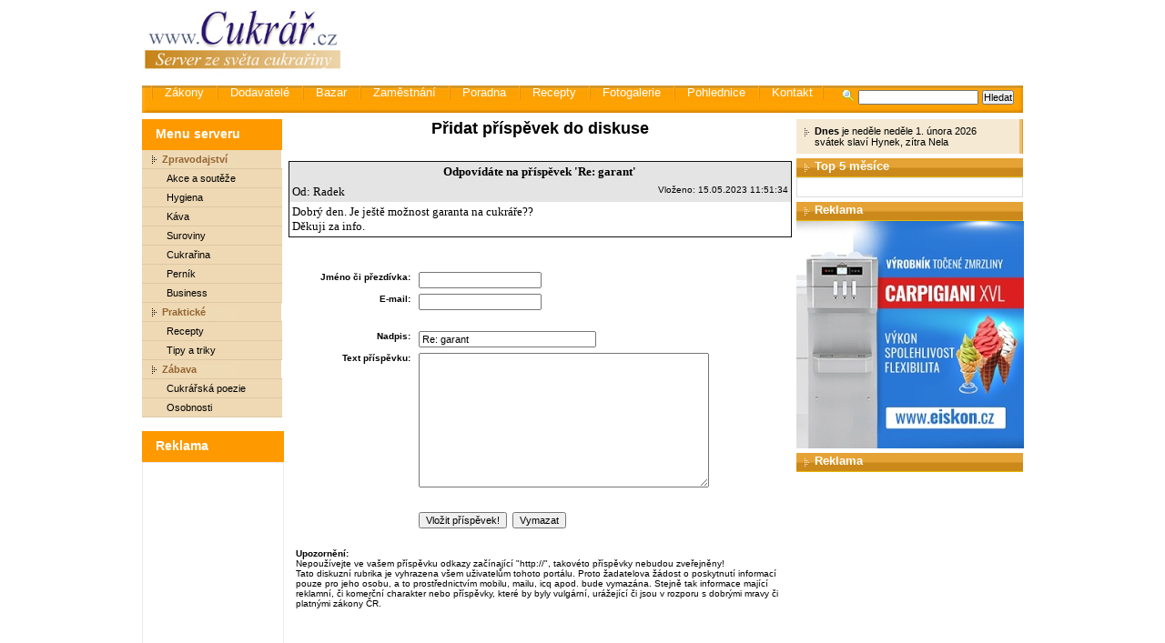

--- FILE ---
content_type: text/html
request_url: https://www.cukrar.cz/poradna_pridat.asp?id=1&id_re=26040
body_size: 14346
content:

<!DOCTYPE html PUBLIC "-//W3C//DTD HTML 4.01 Transitional//EN">
<html>
<head>
<meta http-equiv="Content-Type" content="text/html; charset=windows-1250">
<meta http-equiv="Content-Language" content="cs">
<title>Cukrář.cz - zpravodajský a informační server ze světa cukrařiny</title>
<meta name="description" content="Cukrář">
<meta name="keywords" content="Cukrář">
<meta name="robots" content="index,follow">
<meta name="expires" content="never">
<meta name="language" content="czech">
<meta name="revisit-after" content="3 Days">
<meta name="distribution" content="global">
<meta name="copyright" content="(c) 2001-2026 Vetrnik, s.r.o.">
<meta name="author" content="Rudolf Navratil">
<link rel="STYLESHEET" type="text/css" href="_style.css">
<link rel="NewsFeed" type="text/xml" href="http://www.cukrar.cz/export/rss.asp">
<link rel="Alternate" type="application/rss+xml" href="http://www.cukrar.cz/export/rss.asp">
<link href="/_sys/lightbox2/css/lightbox.min.css" rel="stylesheet">
</head>

<body>
<script language="javascript" type="text/javascript" src="http://www.cukrar.cz/_sys/scripts.js"></script>


<!--
     <script language="javascript" type="text/javascript"><!-- 
          FlashBanner("/_banners/flash/abc-dieta_745x100.swf?clickthru=http://www.abcdieta.cz",745,100,1,"abcdieta"); 
          --></script>

<div class="main">
  <div><a href="http://www.cukrar.cz"><img alt="Cukrář.cz" border="0" src="_img/1-1-logo-cukrar.gif" width="235" ></a><!--<img alt="" border="0" src="_img/1-2-image.jpg" width="678" height="107">--><!--obrazek -->

    <!--GOOGLE REKLAMA-->
    <script async src="//pagead2.googlesyndication.com/pagead/js/adsbygoogle.js"></script>
    <!-- Cukrar.cz - TOP -->
    <ins class="adsbygoogle"
         style="display:inline-block;width:728px;height:90px"
         data-ad-client="ca-pub-9455167612988324"
         data-ad-slot="5327430694"></ins>
    <script>
    (adsbygoogle = window.adsbygoogle || []).push({});
    </script>
    <!--/GOOGLE REKLAMA-->

    <script language="javascript" type="text/javascript">
    <!--
	//FlashBanner("/_banners/flash/nestle2011.swf?clickthru=http://www.nestleprofessional.com/czech/cz/Pages/Home.aspx",633,120,0,"SponzorPortalu");
	-->
    </script>

</div>

<form method="get" action="hledej.asp">
  <div class="menu-horizontalni">
    <div class="vyhlodavac"><img alt="Vyhledávání" src="_img/vyhledavani-lupa.gif"><input name="search_string" type="text" size="20">&nbsp;<input type="submit" value="Hledat"></div>
  	<a href="http://zakony.gastronews.cz/">Zákony</a>
  	<a href="http://www.cukrar.cz/dodavatele">Dodavatelé</a>
  	<a href="bazar.asp">Bazar</a>
  	<a href="jobs.asp">Zaměstnání</a>		
  	<a href="poradna.asp">Poradna</a>
    <a href="rubriky.asp?rubrika=5">Recepty</a>
  	<a href="fotogalerie.asp">Fotogalerie</a>
  	<a href="pohlednice.asp">Pohlednice</a>
    <a href="kontakt.asp">Kontakt</a>  
    <a></a>    	
    
    <img height="27" src="_img/prazdno.gif">
  </div></form><script language="JavaScript" type="text/javascript">
<!--
document.write ('<img src="http://toplist.cz/dot.asp?id=227530&http='+escape(document.referrer)+'" width="1" height="1" border=0 alt="TOPlist" />'); 
//--></script><noscript><img src="http://toplist.cz/dot.asp?id=227530" border="0"
alt="TOPlist" width="1" height="1" /></noscript><table cellpadding="0" class="layout-table">
    <tr>
      <!-- LEVA CAST ZACATEK -->
      <td class="levy-panel">
        <div class="menu-leve">
          <h2>Menu serveru</h2>

          <h3>Zpravodajství</h3>
          <a href="rubriky.asp?rubrika=1">Akce a soutěže</a>
          <a href="rubriky.asp?rubrika=2">Hygiena</a>
          <a href="rubriky.asp?rubrika=3">Káva</a>
          <a href="rubriky.asp?rubrika=11">Suroviny</a>
          <a href="rubriky.asp?rubrika=12">Cukrařina</a>
          <a href="rubriky.asp?rubrika=13">Perník</a>
          <a href="rubriky.asp?rubrika=14">Business</a>

          <h3>Praktické</h3>
          <a href="rubriky.asp?rubrika=5">Recepty</a>
          <a href="rubriky.asp?rubrika=6">Tipy a triky</a>          
          
          <h3>Zábava</h3>
          <a href="rubriky.asp?rubrika=7">Cukrářská poezie</a>
          <a href="rubriky.asp?rubrika=8">Osobnosti</a>
          
        </div>

<!--        
        <a href="http://www.gastronews.cz"><img src="http://www.gastronews.cz/_img/1-1-logo-gastronews.gif" alt="GastroNews.cz"></a>

        <br>
        <h2>Vyhledávání firem</h2>
        <div class="levy-panel-box"><div class="na-stred">
          <br>
          <form action="http://www.cukrar.cz/dodavatele/search.asp" method="get" name="newsletter">
            <input type="text" name="ss" style="width: 100px;"> <input type="submit" value="OK">
          </form>
          <br><br>
        </div></div>
-->        
        <br>

        <!-- <banner /> -->
                      
        <h2>Reklama</h2>
        <div class="levy-panel-box">
          <br />
          <center>
            <!--GOOGLE REKLAMA-->
            <script async src="//pagead2.googlesyndication.com/pagead/js/adsbygoogle.js"></script>
            <!-- Banner 120x600 -->
            <ins class="adsbygoogle"
                 style="display:inline-block;width:120px;height:600px"
                 data-ad-client="ca-pub-9455167612988324"
                 data-ad-slot="6780484299"></ins>
            <script>
            (adsbygoogle = window.adsbygoogle || []).push({});
            </script>
            <!--/GOOGLE REKLAMA-->

          <script language="javascript" type="text/javascript"><!-- 
          //FlashBanner("http://www.cukrar.cz/_banners/flash/fiala.swf",120,600,0,"cukrarTOP10"); 
          --></script>
          </center>

          <!-- a#bINCLUDE VIRTUAL="ad/inc_banner_top10.asp"-->

          <br>
        </div>
                     
                     
                     
      </td>
      <!-- LEVA CAST KONEC -->

      <!-- STREDOVA CAST ZACATEK -->
      <td class="stred">



<h1>Přidat příspěvek do diskuse</h1>


<br>



<div align="center">
 <center>
 <table border="0" cellpadding="0" cellspacing="0" width="100%">



 <tr>
 <td width="100%" colspan="2">

<SCRIPT LANGUAGE="VBScript">

Function nadpis
  MsgBox "Položka NADPIS není vyplněna!"&vbCrLf&"Prosím, vyplňte tento údaj."
  document.pridat.nadpis.focus()
End Function

Function CheckForm(STRnadpis)
   CheckForm = False
   return = false

   If Len(STRnadpis)<2 Then
	nadpis()
	Exit Function
   Else
      CheckForm = True
      return=true
   End If
End Function

</script>




<center>
<table border="1" style="border-collapse: collapse" cellpadding="0" cellspacing="0" bordercolor="#111111" width="100%">
  <tr>
    <td>
    
<table border="0" cellpadding="3" cellspacing="0" bordercolor="#111111" width="100%">
  <tr>
    <td width="100%" colspan="2" bgcolor="#e4e4e4">
    <p align="center"><b><font size="2" face="Verdana">Odpovídáte na příspěvek 'Re: garant'</font></b></td>
  </tr>
  <tr>
    <td width="100%" bgcolor="#e4e4e4">
    <p align="left"><font face="Verdana" size="2">Od: Radek</font></td>
    <td bgcolor="#e4e4e4" width="0" nowrap>
    <p align="center"><font size="1" face="Verdana,Tahoma,Arial">Vloženo: 15.05.2023 11:51:34</font></td>
  </tr>
  <tr>
    <td width="100%" colspan="2"><font face="Verdana" size="2">Dobrý den. Je ještě možnost garanta na cukráře?? <br>Děkuji za info.</font></td>
  </tr>
</table>
    
    </td>
  </tr>
</table>
<BR><BR>



<form name="pridat" onSubmit="return diskuse_pridat_kontrola();" method="POST" action="poradna_pridat.asp?id=1&id_re=26040">
  <input type="hidden" name="id" value="1">
  <input type="hidden" name="id_re" value="26040">
  <input type="hidden" name="id_koren" value="2621">
  <input type="hidden" name="re_nr" value="3">
  <div align="center">
    <center>


<table cellpadding="5" cellpadding="0" cellspacing="0" width="100%">
  <tr>
    <td>


    <table border="0" cellpadding="3" cellspacing="0" width="100%">
      <!--<tr>
        <td colspan="2" style="color: red">Rubrika „Diskuze“ se nachází v přestavbě a bude <b>do konce měsíce mimo provoz</b>.<br />
          Vaše příspěvky jsou ale ukládány a budou po dokončení přestavby automaticky zveřejněny.<br />
          Redakce<br />&nbsp;
        </td>
      </tr>-->

      <tr>
        <td align="right" nowrap><font face="Verdana,Tahoma,Arial" size="1"><b>Jméno 
        či přezdívka:&nbsp;</b></font></td>
        <td><font face="Verdana,Tahoma,Arial" size="1"><input type="text" value="" name="jmeno" maxlength="49" size="20" class="is_on"></font></td>
      </tr>
      <tr>
        <td align="right" nowrap><font face="Verdana,Tahoma,Arial" size="1"><b>E-mail:&nbsp;</b></font></td>
        <td><font face="Verdana,Tahoma,Arial" size="1"><input type="text" value="" name="email" size="20" maxlength="49" class="is_on"></font></td>
      </tr>
      <tr>
        <td align="right" nowrap><font face="Verdana,Tahoma,Arial" size="1"></td>
        <td><font face="Verdana,Tahoma,Arial" size="1">&nbsp;</font></td>
      </tr>
      <tr>
        <td align="right" nowrap><font face="Verdana,Tahoma,Arial" size="1"><b>Nadpis:&nbsp;</b></font></td>
        <td><font face="Verdana,Tahoma,Arial" size="1"><input maxlength="50" type="text" value="Re: garant" name="nadpis" size="30" class="is_on"></font></td>
      </tr>
      <tr>
        <td valign="top" align="right" nowrap><b>
        <font face="Verdana,Tahoma,Arial" size="1">Text příspěvku:&nbsp;</b><BR>

</font></td>
        <td><font face="Verdana,Tahoma,Arial" size="1">



        <textarea rows="12" name="txt" cols="50" class="is_on"></textarea>

</font></td>
      </tr>
      <tr>
        <td colspan="2">&nbsp;</td>
      </tr>
      <tr>
        <td></td>
        <td nowrap><font face="Verdana,Tahoma,Arial" size="1">
        <input type="submit" onClick=" document.forms[0].zdroj_clanku.value=idContent.document.body.innerHTML" value="Vložit příspěvek!" name="add" class="bazar_form_button_big">&nbsp;&nbsp;<input type="reset" value="Vymazat" name="del" class="bazar_form_button_mini"></font></td>
      </tr>
      <tr>
        <td colspan="2"><font face="Verdana,Tahoma,Arial" size="1"><sup>&nbsp;</sup></font></td>
      </tr>
      <tr>
        <td colspan="2"><font face="Verdana,Tahoma,Arial" size="1"><b>
        Upozornění:</b> <br>
        Nepoužívejte ve vašem příspěvku odkazy začínající "http://", takovéto příspěvky nebudou zveřejněny!<br>
        Tato diskuzní rubrika je vyhrazena všem uživatelům tohoto portálu. Proto žadatelova žádost o poskytnutí informací pouze pro jeho osobu, a to prostřednictvím mobilu, mailu, icq apod. bude vymazána.
        Stejně tak informace mající reklamní, či komerční charakter nebo příspěvky, které by byly vulgární, urážející či jsou v rozporu s dobrými mravy či platnými zákony ČR.

</font></td>
      </tr>
    </table>


    </td>
  </tr>
</table>


    </center>
  </div>

</form>
</td>
</tr>


</table>
</center>
</div>


      </td>
      <!-- STREDOVA CAST KONEC -->

      <!-- PRAVA CAST ZACATEK -->
      <td class="pravy-panel">
        <div class="pravy-panel-dnes">
          <b>Dnes</b> je neděle neděle 1. února 2026<br>
          svátek slaví Hynek, zítra  Nela
        </div>
       
          
            <!--<div style="margin-top: 5px;">-->
            <!--<a href="http://www.cukrar.cz/show.asp?id=3235"><img src="/_banners/banner-vitrina.JPG" style="border: 0" /></a>-->
            <!--<a href="http://vetrnik.cz/kariera-zamestnani"><img src="/_banners/banner-cukrari.jpg" style="border: 0" /></a>-->
            <!--</div>          -->
          

                
        <h2>Top 5 měsíce</h2>
        <div class="pravy-panel-box">
          <ul>
                      
          </ul>
        </div>

          <h2>Reklama</h2>
          <a href="http://www.eiskon.cz/produkty/carpigiani-xvl/"><img src="/_banners/2018-05-25_banner_eiskon_250x250.jpg" alt="Reklama Eiskon" /></a>

        <!--
        <h2>Bazar</h2>
        <div class="pravy-panel-box">
          <ul>
          
          </ul>
          <br><a href="bazar.asp">více...</a>
        </div>
          -->

          <!--
        <h2>Zaměstnání</h2>
        <div class="pravy-panel-box">
          <ul>

          </ul>
          <br><a href="jobs.asp">více...</a>
        </div>
          -->

        <h2>Reklama</h2>
        <!--GOOGLE REKLAMA-->
        <script async src="//pagead2.googlesyndication.com/pagead/js/adsbygoogle.js"></script>
        <!-- Boční banner 1 -->
        <ins class="adsbygoogle"
             style="display:inline-block;width:250px;height:250px"
             data-ad-client="ca-pub-9455167612988324"
             data-ad-slot="8257217496"></ins>
        <script>
        (adsbygoogle = window.adsbygoogle || []).push({});
        </script>

          <!--
        <h2>Tipy na recept</h2>
        <div class="pravy-panel-box">
          <ul>

          </ul>
          <br><a href="rubriky.asp?rubrika=5">více...</a>
        </div>
        -->

        <h2>Reklama</h2>
        <script async src="//pagead2.googlesyndication.com/pagead/js/adsbygoogle.js"></script>
        <!-- Čtvrece 2 -->
        <ins class="adsbygoogle"
             style="display:inline-block;width:250px;height:250px"
             data-ad-client="ca-pub-9455167612988324"
             data-ad-slot="9733950690"></ins>
        <script>
        (adsbygoogle = window.adsbygoogle || []).push({});
        </script>
        <!--/GOOGLE REKLAMA-->

      </td>
      <!-- PRAVA CAST KONEC -->
    </tr>
  </table>
</div>
<div class="paticka" style="margin-left: auto; margin-right: auto;">
    (c) 2001-2026 Větrník, s.r.o.  Všechna práva vyhrazena. <a href="https://kurzovka.cz" style="text-decoration: none;">Kurzovka</a>.
</div>

<script src="http://www.google-analytics.com/urchin.js" type="text/javascript">
</script>
<script type="text/javascript">
_uacct = "UA-1495860-1";
urchinTracker();
</script>

<script language="javascript" type="text/javascript" src="/_sys/lightbox2/js/lightbox-plus-jquery.min.js"></script>
</body>
</html>


--- FILE ---
content_type: text/html; charset=utf-8
request_url: https://www.google.com/recaptcha/api2/aframe
body_size: 267
content:
<!DOCTYPE HTML><html><head><meta http-equiv="content-type" content="text/html; charset=UTF-8"></head><body><script nonce="szOdwqX0jeLd5yhZ5N_coA">/** Anti-fraud and anti-abuse applications only. See google.com/recaptcha */ try{var clients={'sodar':'https://pagead2.googlesyndication.com/pagead/sodar?'};window.addEventListener("message",function(a){try{if(a.source===window.parent){var b=JSON.parse(a.data);var c=clients[b['id']];if(c){var d=document.createElement('img');d.src=c+b['params']+'&rc='+(localStorage.getItem("rc::a")?sessionStorage.getItem("rc::b"):"");window.document.body.appendChild(d);sessionStorage.setItem("rc::e",parseInt(sessionStorage.getItem("rc::e")||0)+1);localStorage.setItem("rc::h",'1769905652582');}}}catch(b){}});window.parent.postMessage("_grecaptcha_ready", "*");}catch(b){}</script></body></html>